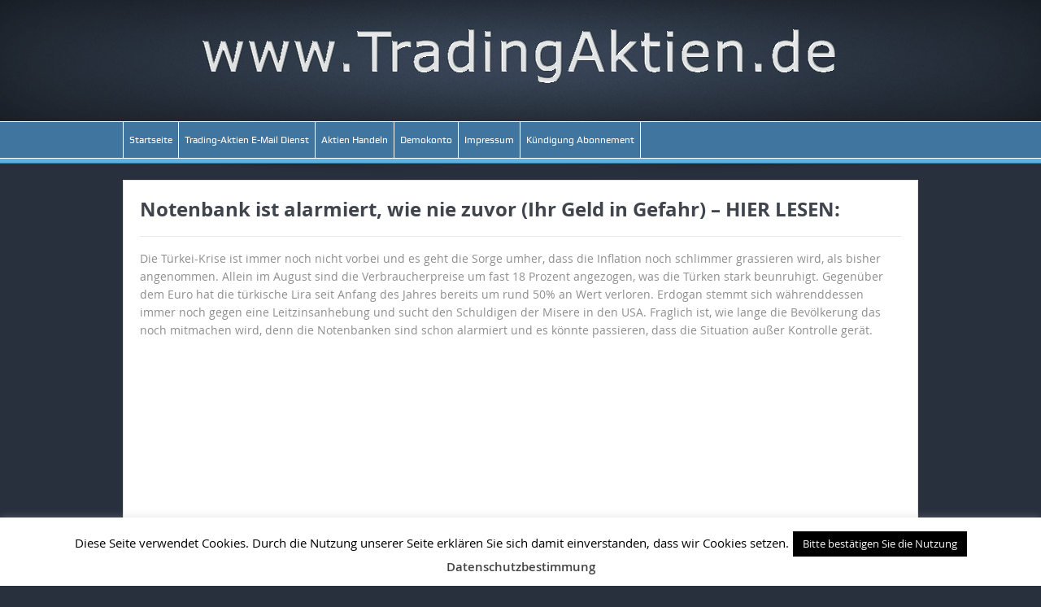

--- FILE ---
content_type: text/html; charset=utf-8
request_url: https://www.google.com/recaptcha/api2/aframe
body_size: 267
content:
<!DOCTYPE HTML><html><head><meta http-equiv="content-type" content="text/html; charset=UTF-8"></head><body><script nonce="VzlKOvCzY_1fnrgMYd3Bwg">/** Anti-fraud and anti-abuse applications only. See google.com/recaptcha */ try{var clients={'sodar':'https://pagead2.googlesyndication.com/pagead/sodar?'};window.addEventListener("message",function(a){try{if(a.source===window.parent){var b=JSON.parse(a.data);var c=clients[b['id']];if(c){var d=document.createElement('img');d.src=c+b['params']+'&rc='+(localStorage.getItem("rc::a")?sessionStorage.getItem("rc::b"):"");window.document.body.appendChild(d);sessionStorage.setItem("rc::e",parseInt(sessionStorage.getItem("rc::e")||0)+1);localStorage.setItem("rc::h",'1768543212287');}}}catch(b){}});window.parent.postMessage("_grecaptcha_ready", "*");}catch(b){}</script></body></html>